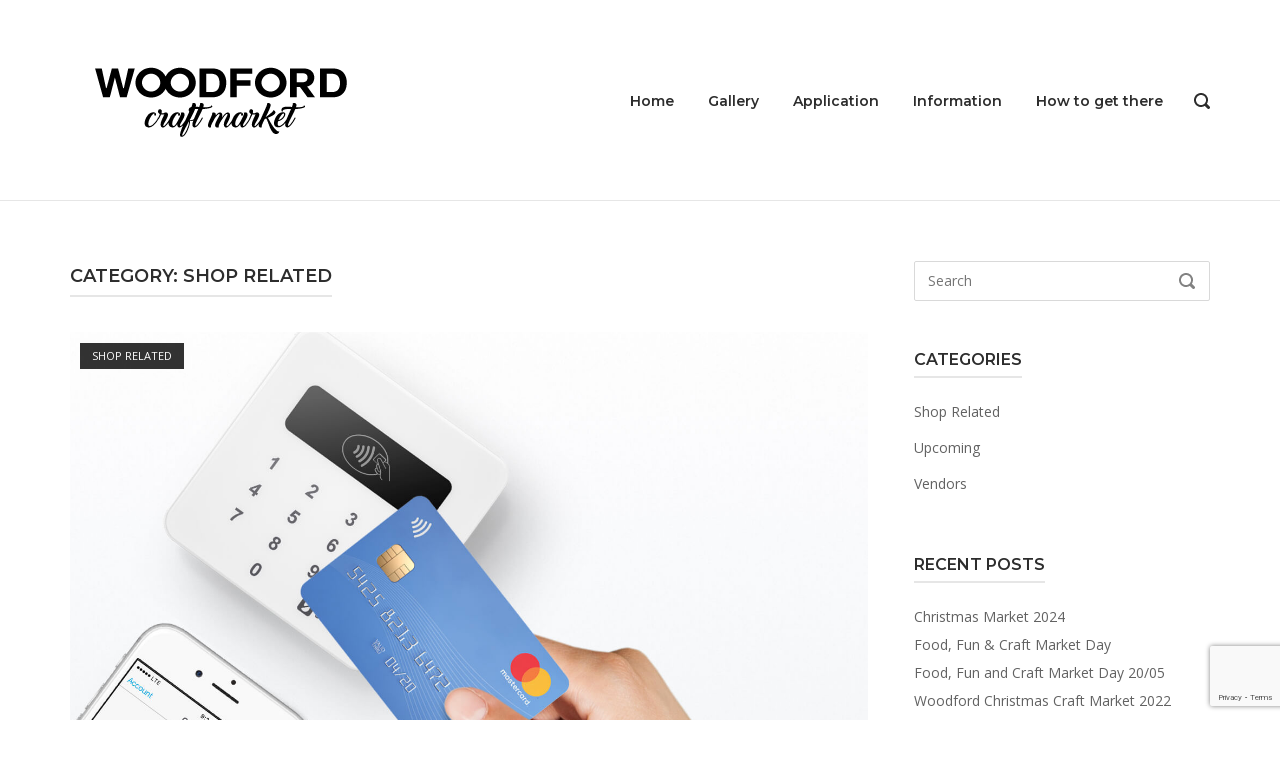

--- FILE ---
content_type: text/html; charset=utf-8
request_url: https://www.google.com/recaptcha/api2/anchor?ar=1&k=6Le5jdoaAAAAAHsMXf33AA36UM0pXlsO_WxDL02S&co=aHR0cDovL3dvb2Rmb3JkY3JhZnRtYXJrZXQuY28udWs6ODA.&hl=en&v=PoyoqOPhxBO7pBk68S4YbpHZ&size=invisible&anchor-ms=20000&execute-ms=30000&cb=nkgaqsr3pun1
body_size: 48700
content:
<!DOCTYPE HTML><html dir="ltr" lang="en"><head><meta http-equiv="Content-Type" content="text/html; charset=UTF-8">
<meta http-equiv="X-UA-Compatible" content="IE=edge">
<title>reCAPTCHA</title>
<style type="text/css">
/* cyrillic-ext */
@font-face {
  font-family: 'Roboto';
  font-style: normal;
  font-weight: 400;
  font-stretch: 100%;
  src: url(//fonts.gstatic.com/s/roboto/v48/KFO7CnqEu92Fr1ME7kSn66aGLdTylUAMa3GUBHMdazTgWw.woff2) format('woff2');
  unicode-range: U+0460-052F, U+1C80-1C8A, U+20B4, U+2DE0-2DFF, U+A640-A69F, U+FE2E-FE2F;
}
/* cyrillic */
@font-face {
  font-family: 'Roboto';
  font-style: normal;
  font-weight: 400;
  font-stretch: 100%;
  src: url(//fonts.gstatic.com/s/roboto/v48/KFO7CnqEu92Fr1ME7kSn66aGLdTylUAMa3iUBHMdazTgWw.woff2) format('woff2');
  unicode-range: U+0301, U+0400-045F, U+0490-0491, U+04B0-04B1, U+2116;
}
/* greek-ext */
@font-face {
  font-family: 'Roboto';
  font-style: normal;
  font-weight: 400;
  font-stretch: 100%;
  src: url(//fonts.gstatic.com/s/roboto/v48/KFO7CnqEu92Fr1ME7kSn66aGLdTylUAMa3CUBHMdazTgWw.woff2) format('woff2');
  unicode-range: U+1F00-1FFF;
}
/* greek */
@font-face {
  font-family: 'Roboto';
  font-style: normal;
  font-weight: 400;
  font-stretch: 100%;
  src: url(//fonts.gstatic.com/s/roboto/v48/KFO7CnqEu92Fr1ME7kSn66aGLdTylUAMa3-UBHMdazTgWw.woff2) format('woff2');
  unicode-range: U+0370-0377, U+037A-037F, U+0384-038A, U+038C, U+038E-03A1, U+03A3-03FF;
}
/* math */
@font-face {
  font-family: 'Roboto';
  font-style: normal;
  font-weight: 400;
  font-stretch: 100%;
  src: url(//fonts.gstatic.com/s/roboto/v48/KFO7CnqEu92Fr1ME7kSn66aGLdTylUAMawCUBHMdazTgWw.woff2) format('woff2');
  unicode-range: U+0302-0303, U+0305, U+0307-0308, U+0310, U+0312, U+0315, U+031A, U+0326-0327, U+032C, U+032F-0330, U+0332-0333, U+0338, U+033A, U+0346, U+034D, U+0391-03A1, U+03A3-03A9, U+03B1-03C9, U+03D1, U+03D5-03D6, U+03F0-03F1, U+03F4-03F5, U+2016-2017, U+2034-2038, U+203C, U+2040, U+2043, U+2047, U+2050, U+2057, U+205F, U+2070-2071, U+2074-208E, U+2090-209C, U+20D0-20DC, U+20E1, U+20E5-20EF, U+2100-2112, U+2114-2115, U+2117-2121, U+2123-214F, U+2190, U+2192, U+2194-21AE, U+21B0-21E5, U+21F1-21F2, U+21F4-2211, U+2213-2214, U+2216-22FF, U+2308-230B, U+2310, U+2319, U+231C-2321, U+2336-237A, U+237C, U+2395, U+239B-23B7, U+23D0, U+23DC-23E1, U+2474-2475, U+25AF, U+25B3, U+25B7, U+25BD, U+25C1, U+25CA, U+25CC, U+25FB, U+266D-266F, U+27C0-27FF, U+2900-2AFF, U+2B0E-2B11, U+2B30-2B4C, U+2BFE, U+3030, U+FF5B, U+FF5D, U+1D400-1D7FF, U+1EE00-1EEFF;
}
/* symbols */
@font-face {
  font-family: 'Roboto';
  font-style: normal;
  font-weight: 400;
  font-stretch: 100%;
  src: url(//fonts.gstatic.com/s/roboto/v48/KFO7CnqEu92Fr1ME7kSn66aGLdTylUAMaxKUBHMdazTgWw.woff2) format('woff2');
  unicode-range: U+0001-000C, U+000E-001F, U+007F-009F, U+20DD-20E0, U+20E2-20E4, U+2150-218F, U+2190, U+2192, U+2194-2199, U+21AF, U+21E6-21F0, U+21F3, U+2218-2219, U+2299, U+22C4-22C6, U+2300-243F, U+2440-244A, U+2460-24FF, U+25A0-27BF, U+2800-28FF, U+2921-2922, U+2981, U+29BF, U+29EB, U+2B00-2BFF, U+4DC0-4DFF, U+FFF9-FFFB, U+10140-1018E, U+10190-1019C, U+101A0, U+101D0-101FD, U+102E0-102FB, U+10E60-10E7E, U+1D2C0-1D2D3, U+1D2E0-1D37F, U+1F000-1F0FF, U+1F100-1F1AD, U+1F1E6-1F1FF, U+1F30D-1F30F, U+1F315, U+1F31C, U+1F31E, U+1F320-1F32C, U+1F336, U+1F378, U+1F37D, U+1F382, U+1F393-1F39F, U+1F3A7-1F3A8, U+1F3AC-1F3AF, U+1F3C2, U+1F3C4-1F3C6, U+1F3CA-1F3CE, U+1F3D4-1F3E0, U+1F3ED, U+1F3F1-1F3F3, U+1F3F5-1F3F7, U+1F408, U+1F415, U+1F41F, U+1F426, U+1F43F, U+1F441-1F442, U+1F444, U+1F446-1F449, U+1F44C-1F44E, U+1F453, U+1F46A, U+1F47D, U+1F4A3, U+1F4B0, U+1F4B3, U+1F4B9, U+1F4BB, U+1F4BF, U+1F4C8-1F4CB, U+1F4D6, U+1F4DA, U+1F4DF, U+1F4E3-1F4E6, U+1F4EA-1F4ED, U+1F4F7, U+1F4F9-1F4FB, U+1F4FD-1F4FE, U+1F503, U+1F507-1F50B, U+1F50D, U+1F512-1F513, U+1F53E-1F54A, U+1F54F-1F5FA, U+1F610, U+1F650-1F67F, U+1F687, U+1F68D, U+1F691, U+1F694, U+1F698, U+1F6AD, U+1F6B2, U+1F6B9-1F6BA, U+1F6BC, U+1F6C6-1F6CF, U+1F6D3-1F6D7, U+1F6E0-1F6EA, U+1F6F0-1F6F3, U+1F6F7-1F6FC, U+1F700-1F7FF, U+1F800-1F80B, U+1F810-1F847, U+1F850-1F859, U+1F860-1F887, U+1F890-1F8AD, U+1F8B0-1F8BB, U+1F8C0-1F8C1, U+1F900-1F90B, U+1F93B, U+1F946, U+1F984, U+1F996, U+1F9E9, U+1FA00-1FA6F, U+1FA70-1FA7C, U+1FA80-1FA89, U+1FA8F-1FAC6, U+1FACE-1FADC, U+1FADF-1FAE9, U+1FAF0-1FAF8, U+1FB00-1FBFF;
}
/* vietnamese */
@font-face {
  font-family: 'Roboto';
  font-style: normal;
  font-weight: 400;
  font-stretch: 100%;
  src: url(//fonts.gstatic.com/s/roboto/v48/KFO7CnqEu92Fr1ME7kSn66aGLdTylUAMa3OUBHMdazTgWw.woff2) format('woff2');
  unicode-range: U+0102-0103, U+0110-0111, U+0128-0129, U+0168-0169, U+01A0-01A1, U+01AF-01B0, U+0300-0301, U+0303-0304, U+0308-0309, U+0323, U+0329, U+1EA0-1EF9, U+20AB;
}
/* latin-ext */
@font-face {
  font-family: 'Roboto';
  font-style: normal;
  font-weight: 400;
  font-stretch: 100%;
  src: url(//fonts.gstatic.com/s/roboto/v48/KFO7CnqEu92Fr1ME7kSn66aGLdTylUAMa3KUBHMdazTgWw.woff2) format('woff2');
  unicode-range: U+0100-02BA, U+02BD-02C5, U+02C7-02CC, U+02CE-02D7, U+02DD-02FF, U+0304, U+0308, U+0329, U+1D00-1DBF, U+1E00-1E9F, U+1EF2-1EFF, U+2020, U+20A0-20AB, U+20AD-20C0, U+2113, U+2C60-2C7F, U+A720-A7FF;
}
/* latin */
@font-face {
  font-family: 'Roboto';
  font-style: normal;
  font-weight: 400;
  font-stretch: 100%;
  src: url(//fonts.gstatic.com/s/roboto/v48/KFO7CnqEu92Fr1ME7kSn66aGLdTylUAMa3yUBHMdazQ.woff2) format('woff2');
  unicode-range: U+0000-00FF, U+0131, U+0152-0153, U+02BB-02BC, U+02C6, U+02DA, U+02DC, U+0304, U+0308, U+0329, U+2000-206F, U+20AC, U+2122, U+2191, U+2193, U+2212, U+2215, U+FEFF, U+FFFD;
}
/* cyrillic-ext */
@font-face {
  font-family: 'Roboto';
  font-style: normal;
  font-weight: 500;
  font-stretch: 100%;
  src: url(//fonts.gstatic.com/s/roboto/v48/KFO7CnqEu92Fr1ME7kSn66aGLdTylUAMa3GUBHMdazTgWw.woff2) format('woff2');
  unicode-range: U+0460-052F, U+1C80-1C8A, U+20B4, U+2DE0-2DFF, U+A640-A69F, U+FE2E-FE2F;
}
/* cyrillic */
@font-face {
  font-family: 'Roboto';
  font-style: normal;
  font-weight: 500;
  font-stretch: 100%;
  src: url(//fonts.gstatic.com/s/roboto/v48/KFO7CnqEu92Fr1ME7kSn66aGLdTylUAMa3iUBHMdazTgWw.woff2) format('woff2');
  unicode-range: U+0301, U+0400-045F, U+0490-0491, U+04B0-04B1, U+2116;
}
/* greek-ext */
@font-face {
  font-family: 'Roboto';
  font-style: normal;
  font-weight: 500;
  font-stretch: 100%;
  src: url(//fonts.gstatic.com/s/roboto/v48/KFO7CnqEu92Fr1ME7kSn66aGLdTylUAMa3CUBHMdazTgWw.woff2) format('woff2');
  unicode-range: U+1F00-1FFF;
}
/* greek */
@font-face {
  font-family: 'Roboto';
  font-style: normal;
  font-weight: 500;
  font-stretch: 100%;
  src: url(//fonts.gstatic.com/s/roboto/v48/KFO7CnqEu92Fr1ME7kSn66aGLdTylUAMa3-UBHMdazTgWw.woff2) format('woff2');
  unicode-range: U+0370-0377, U+037A-037F, U+0384-038A, U+038C, U+038E-03A1, U+03A3-03FF;
}
/* math */
@font-face {
  font-family: 'Roboto';
  font-style: normal;
  font-weight: 500;
  font-stretch: 100%;
  src: url(//fonts.gstatic.com/s/roboto/v48/KFO7CnqEu92Fr1ME7kSn66aGLdTylUAMawCUBHMdazTgWw.woff2) format('woff2');
  unicode-range: U+0302-0303, U+0305, U+0307-0308, U+0310, U+0312, U+0315, U+031A, U+0326-0327, U+032C, U+032F-0330, U+0332-0333, U+0338, U+033A, U+0346, U+034D, U+0391-03A1, U+03A3-03A9, U+03B1-03C9, U+03D1, U+03D5-03D6, U+03F0-03F1, U+03F4-03F5, U+2016-2017, U+2034-2038, U+203C, U+2040, U+2043, U+2047, U+2050, U+2057, U+205F, U+2070-2071, U+2074-208E, U+2090-209C, U+20D0-20DC, U+20E1, U+20E5-20EF, U+2100-2112, U+2114-2115, U+2117-2121, U+2123-214F, U+2190, U+2192, U+2194-21AE, U+21B0-21E5, U+21F1-21F2, U+21F4-2211, U+2213-2214, U+2216-22FF, U+2308-230B, U+2310, U+2319, U+231C-2321, U+2336-237A, U+237C, U+2395, U+239B-23B7, U+23D0, U+23DC-23E1, U+2474-2475, U+25AF, U+25B3, U+25B7, U+25BD, U+25C1, U+25CA, U+25CC, U+25FB, U+266D-266F, U+27C0-27FF, U+2900-2AFF, U+2B0E-2B11, U+2B30-2B4C, U+2BFE, U+3030, U+FF5B, U+FF5D, U+1D400-1D7FF, U+1EE00-1EEFF;
}
/* symbols */
@font-face {
  font-family: 'Roboto';
  font-style: normal;
  font-weight: 500;
  font-stretch: 100%;
  src: url(//fonts.gstatic.com/s/roboto/v48/KFO7CnqEu92Fr1ME7kSn66aGLdTylUAMaxKUBHMdazTgWw.woff2) format('woff2');
  unicode-range: U+0001-000C, U+000E-001F, U+007F-009F, U+20DD-20E0, U+20E2-20E4, U+2150-218F, U+2190, U+2192, U+2194-2199, U+21AF, U+21E6-21F0, U+21F3, U+2218-2219, U+2299, U+22C4-22C6, U+2300-243F, U+2440-244A, U+2460-24FF, U+25A0-27BF, U+2800-28FF, U+2921-2922, U+2981, U+29BF, U+29EB, U+2B00-2BFF, U+4DC0-4DFF, U+FFF9-FFFB, U+10140-1018E, U+10190-1019C, U+101A0, U+101D0-101FD, U+102E0-102FB, U+10E60-10E7E, U+1D2C0-1D2D3, U+1D2E0-1D37F, U+1F000-1F0FF, U+1F100-1F1AD, U+1F1E6-1F1FF, U+1F30D-1F30F, U+1F315, U+1F31C, U+1F31E, U+1F320-1F32C, U+1F336, U+1F378, U+1F37D, U+1F382, U+1F393-1F39F, U+1F3A7-1F3A8, U+1F3AC-1F3AF, U+1F3C2, U+1F3C4-1F3C6, U+1F3CA-1F3CE, U+1F3D4-1F3E0, U+1F3ED, U+1F3F1-1F3F3, U+1F3F5-1F3F7, U+1F408, U+1F415, U+1F41F, U+1F426, U+1F43F, U+1F441-1F442, U+1F444, U+1F446-1F449, U+1F44C-1F44E, U+1F453, U+1F46A, U+1F47D, U+1F4A3, U+1F4B0, U+1F4B3, U+1F4B9, U+1F4BB, U+1F4BF, U+1F4C8-1F4CB, U+1F4D6, U+1F4DA, U+1F4DF, U+1F4E3-1F4E6, U+1F4EA-1F4ED, U+1F4F7, U+1F4F9-1F4FB, U+1F4FD-1F4FE, U+1F503, U+1F507-1F50B, U+1F50D, U+1F512-1F513, U+1F53E-1F54A, U+1F54F-1F5FA, U+1F610, U+1F650-1F67F, U+1F687, U+1F68D, U+1F691, U+1F694, U+1F698, U+1F6AD, U+1F6B2, U+1F6B9-1F6BA, U+1F6BC, U+1F6C6-1F6CF, U+1F6D3-1F6D7, U+1F6E0-1F6EA, U+1F6F0-1F6F3, U+1F6F7-1F6FC, U+1F700-1F7FF, U+1F800-1F80B, U+1F810-1F847, U+1F850-1F859, U+1F860-1F887, U+1F890-1F8AD, U+1F8B0-1F8BB, U+1F8C0-1F8C1, U+1F900-1F90B, U+1F93B, U+1F946, U+1F984, U+1F996, U+1F9E9, U+1FA00-1FA6F, U+1FA70-1FA7C, U+1FA80-1FA89, U+1FA8F-1FAC6, U+1FACE-1FADC, U+1FADF-1FAE9, U+1FAF0-1FAF8, U+1FB00-1FBFF;
}
/* vietnamese */
@font-face {
  font-family: 'Roboto';
  font-style: normal;
  font-weight: 500;
  font-stretch: 100%;
  src: url(//fonts.gstatic.com/s/roboto/v48/KFO7CnqEu92Fr1ME7kSn66aGLdTylUAMa3OUBHMdazTgWw.woff2) format('woff2');
  unicode-range: U+0102-0103, U+0110-0111, U+0128-0129, U+0168-0169, U+01A0-01A1, U+01AF-01B0, U+0300-0301, U+0303-0304, U+0308-0309, U+0323, U+0329, U+1EA0-1EF9, U+20AB;
}
/* latin-ext */
@font-face {
  font-family: 'Roboto';
  font-style: normal;
  font-weight: 500;
  font-stretch: 100%;
  src: url(//fonts.gstatic.com/s/roboto/v48/KFO7CnqEu92Fr1ME7kSn66aGLdTylUAMa3KUBHMdazTgWw.woff2) format('woff2');
  unicode-range: U+0100-02BA, U+02BD-02C5, U+02C7-02CC, U+02CE-02D7, U+02DD-02FF, U+0304, U+0308, U+0329, U+1D00-1DBF, U+1E00-1E9F, U+1EF2-1EFF, U+2020, U+20A0-20AB, U+20AD-20C0, U+2113, U+2C60-2C7F, U+A720-A7FF;
}
/* latin */
@font-face {
  font-family: 'Roboto';
  font-style: normal;
  font-weight: 500;
  font-stretch: 100%;
  src: url(//fonts.gstatic.com/s/roboto/v48/KFO7CnqEu92Fr1ME7kSn66aGLdTylUAMa3yUBHMdazQ.woff2) format('woff2');
  unicode-range: U+0000-00FF, U+0131, U+0152-0153, U+02BB-02BC, U+02C6, U+02DA, U+02DC, U+0304, U+0308, U+0329, U+2000-206F, U+20AC, U+2122, U+2191, U+2193, U+2212, U+2215, U+FEFF, U+FFFD;
}
/* cyrillic-ext */
@font-face {
  font-family: 'Roboto';
  font-style: normal;
  font-weight: 900;
  font-stretch: 100%;
  src: url(//fonts.gstatic.com/s/roboto/v48/KFO7CnqEu92Fr1ME7kSn66aGLdTylUAMa3GUBHMdazTgWw.woff2) format('woff2');
  unicode-range: U+0460-052F, U+1C80-1C8A, U+20B4, U+2DE0-2DFF, U+A640-A69F, U+FE2E-FE2F;
}
/* cyrillic */
@font-face {
  font-family: 'Roboto';
  font-style: normal;
  font-weight: 900;
  font-stretch: 100%;
  src: url(//fonts.gstatic.com/s/roboto/v48/KFO7CnqEu92Fr1ME7kSn66aGLdTylUAMa3iUBHMdazTgWw.woff2) format('woff2');
  unicode-range: U+0301, U+0400-045F, U+0490-0491, U+04B0-04B1, U+2116;
}
/* greek-ext */
@font-face {
  font-family: 'Roboto';
  font-style: normal;
  font-weight: 900;
  font-stretch: 100%;
  src: url(//fonts.gstatic.com/s/roboto/v48/KFO7CnqEu92Fr1ME7kSn66aGLdTylUAMa3CUBHMdazTgWw.woff2) format('woff2');
  unicode-range: U+1F00-1FFF;
}
/* greek */
@font-face {
  font-family: 'Roboto';
  font-style: normal;
  font-weight: 900;
  font-stretch: 100%;
  src: url(//fonts.gstatic.com/s/roboto/v48/KFO7CnqEu92Fr1ME7kSn66aGLdTylUAMa3-UBHMdazTgWw.woff2) format('woff2');
  unicode-range: U+0370-0377, U+037A-037F, U+0384-038A, U+038C, U+038E-03A1, U+03A3-03FF;
}
/* math */
@font-face {
  font-family: 'Roboto';
  font-style: normal;
  font-weight: 900;
  font-stretch: 100%;
  src: url(//fonts.gstatic.com/s/roboto/v48/KFO7CnqEu92Fr1ME7kSn66aGLdTylUAMawCUBHMdazTgWw.woff2) format('woff2');
  unicode-range: U+0302-0303, U+0305, U+0307-0308, U+0310, U+0312, U+0315, U+031A, U+0326-0327, U+032C, U+032F-0330, U+0332-0333, U+0338, U+033A, U+0346, U+034D, U+0391-03A1, U+03A3-03A9, U+03B1-03C9, U+03D1, U+03D5-03D6, U+03F0-03F1, U+03F4-03F5, U+2016-2017, U+2034-2038, U+203C, U+2040, U+2043, U+2047, U+2050, U+2057, U+205F, U+2070-2071, U+2074-208E, U+2090-209C, U+20D0-20DC, U+20E1, U+20E5-20EF, U+2100-2112, U+2114-2115, U+2117-2121, U+2123-214F, U+2190, U+2192, U+2194-21AE, U+21B0-21E5, U+21F1-21F2, U+21F4-2211, U+2213-2214, U+2216-22FF, U+2308-230B, U+2310, U+2319, U+231C-2321, U+2336-237A, U+237C, U+2395, U+239B-23B7, U+23D0, U+23DC-23E1, U+2474-2475, U+25AF, U+25B3, U+25B7, U+25BD, U+25C1, U+25CA, U+25CC, U+25FB, U+266D-266F, U+27C0-27FF, U+2900-2AFF, U+2B0E-2B11, U+2B30-2B4C, U+2BFE, U+3030, U+FF5B, U+FF5D, U+1D400-1D7FF, U+1EE00-1EEFF;
}
/* symbols */
@font-face {
  font-family: 'Roboto';
  font-style: normal;
  font-weight: 900;
  font-stretch: 100%;
  src: url(//fonts.gstatic.com/s/roboto/v48/KFO7CnqEu92Fr1ME7kSn66aGLdTylUAMaxKUBHMdazTgWw.woff2) format('woff2');
  unicode-range: U+0001-000C, U+000E-001F, U+007F-009F, U+20DD-20E0, U+20E2-20E4, U+2150-218F, U+2190, U+2192, U+2194-2199, U+21AF, U+21E6-21F0, U+21F3, U+2218-2219, U+2299, U+22C4-22C6, U+2300-243F, U+2440-244A, U+2460-24FF, U+25A0-27BF, U+2800-28FF, U+2921-2922, U+2981, U+29BF, U+29EB, U+2B00-2BFF, U+4DC0-4DFF, U+FFF9-FFFB, U+10140-1018E, U+10190-1019C, U+101A0, U+101D0-101FD, U+102E0-102FB, U+10E60-10E7E, U+1D2C0-1D2D3, U+1D2E0-1D37F, U+1F000-1F0FF, U+1F100-1F1AD, U+1F1E6-1F1FF, U+1F30D-1F30F, U+1F315, U+1F31C, U+1F31E, U+1F320-1F32C, U+1F336, U+1F378, U+1F37D, U+1F382, U+1F393-1F39F, U+1F3A7-1F3A8, U+1F3AC-1F3AF, U+1F3C2, U+1F3C4-1F3C6, U+1F3CA-1F3CE, U+1F3D4-1F3E0, U+1F3ED, U+1F3F1-1F3F3, U+1F3F5-1F3F7, U+1F408, U+1F415, U+1F41F, U+1F426, U+1F43F, U+1F441-1F442, U+1F444, U+1F446-1F449, U+1F44C-1F44E, U+1F453, U+1F46A, U+1F47D, U+1F4A3, U+1F4B0, U+1F4B3, U+1F4B9, U+1F4BB, U+1F4BF, U+1F4C8-1F4CB, U+1F4D6, U+1F4DA, U+1F4DF, U+1F4E3-1F4E6, U+1F4EA-1F4ED, U+1F4F7, U+1F4F9-1F4FB, U+1F4FD-1F4FE, U+1F503, U+1F507-1F50B, U+1F50D, U+1F512-1F513, U+1F53E-1F54A, U+1F54F-1F5FA, U+1F610, U+1F650-1F67F, U+1F687, U+1F68D, U+1F691, U+1F694, U+1F698, U+1F6AD, U+1F6B2, U+1F6B9-1F6BA, U+1F6BC, U+1F6C6-1F6CF, U+1F6D3-1F6D7, U+1F6E0-1F6EA, U+1F6F0-1F6F3, U+1F6F7-1F6FC, U+1F700-1F7FF, U+1F800-1F80B, U+1F810-1F847, U+1F850-1F859, U+1F860-1F887, U+1F890-1F8AD, U+1F8B0-1F8BB, U+1F8C0-1F8C1, U+1F900-1F90B, U+1F93B, U+1F946, U+1F984, U+1F996, U+1F9E9, U+1FA00-1FA6F, U+1FA70-1FA7C, U+1FA80-1FA89, U+1FA8F-1FAC6, U+1FACE-1FADC, U+1FADF-1FAE9, U+1FAF0-1FAF8, U+1FB00-1FBFF;
}
/* vietnamese */
@font-face {
  font-family: 'Roboto';
  font-style: normal;
  font-weight: 900;
  font-stretch: 100%;
  src: url(//fonts.gstatic.com/s/roboto/v48/KFO7CnqEu92Fr1ME7kSn66aGLdTylUAMa3OUBHMdazTgWw.woff2) format('woff2');
  unicode-range: U+0102-0103, U+0110-0111, U+0128-0129, U+0168-0169, U+01A0-01A1, U+01AF-01B0, U+0300-0301, U+0303-0304, U+0308-0309, U+0323, U+0329, U+1EA0-1EF9, U+20AB;
}
/* latin-ext */
@font-face {
  font-family: 'Roboto';
  font-style: normal;
  font-weight: 900;
  font-stretch: 100%;
  src: url(//fonts.gstatic.com/s/roboto/v48/KFO7CnqEu92Fr1ME7kSn66aGLdTylUAMa3KUBHMdazTgWw.woff2) format('woff2');
  unicode-range: U+0100-02BA, U+02BD-02C5, U+02C7-02CC, U+02CE-02D7, U+02DD-02FF, U+0304, U+0308, U+0329, U+1D00-1DBF, U+1E00-1E9F, U+1EF2-1EFF, U+2020, U+20A0-20AB, U+20AD-20C0, U+2113, U+2C60-2C7F, U+A720-A7FF;
}
/* latin */
@font-face {
  font-family: 'Roboto';
  font-style: normal;
  font-weight: 900;
  font-stretch: 100%;
  src: url(//fonts.gstatic.com/s/roboto/v48/KFO7CnqEu92Fr1ME7kSn66aGLdTylUAMa3yUBHMdazQ.woff2) format('woff2');
  unicode-range: U+0000-00FF, U+0131, U+0152-0153, U+02BB-02BC, U+02C6, U+02DA, U+02DC, U+0304, U+0308, U+0329, U+2000-206F, U+20AC, U+2122, U+2191, U+2193, U+2212, U+2215, U+FEFF, U+FFFD;
}

</style>
<link rel="stylesheet" type="text/css" href="https://www.gstatic.com/recaptcha/releases/PoyoqOPhxBO7pBk68S4YbpHZ/styles__ltr.css">
<script nonce="C7fT9bbNgTbxWK5bk9MBLA" type="text/javascript">window['__recaptcha_api'] = 'https://www.google.com/recaptcha/api2/';</script>
<script type="text/javascript" src="https://www.gstatic.com/recaptcha/releases/PoyoqOPhxBO7pBk68S4YbpHZ/recaptcha__en.js" nonce="C7fT9bbNgTbxWK5bk9MBLA">
      
    </script></head>
<body><div id="rc-anchor-alert" class="rc-anchor-alert"></div>
<input type="hidden" id="recaptcha-token" value="[base64]">
<script type="text/javascript" nonce="C7fT9bbNgTbxWK5bk9MBLA">
      recaptcha.anchor.Main.init("[\x22ainput\x22,[\x22bgdata\x22,\x22\x22,\[base64]/[base64]/MjU1Ong/[base64]/[base64]/[base64]/[base64]/[base64]/[base64]/[base64]/[base64]/[base64]/[base64]/[base64]/[base64]/[base64]/[base64]/[base64]\\u003d\x22,\[base64]\x22,\x22w7nCkVTClEbDlsOSw7cSRcK3VMKaNG3CkS8Rw5HCm8Oawq5jw6vDq8K6woDDvnA6NcOAwofCv8Kow51QS8O4U1XCiMO+IwXDv8KWf8KHY0dwUW1Aw54NY3pUasOJfsK/w4PClMKVw5Y4dcKLQcKZOSJfFsKcw4zDuXzDkUHCvnvCvmpgJMKaZsOew7tJw40pwotRICnClcKaaQfDpcK6asKuw7llw7htIcK0w4HCvsOrwozDigHDqsKmw5LCscKMSH/[base64]/DqnR6NEMxcsK1w4BeQDcsIsKRfwzDg8KlM2/Cs8KLO8OROFDDpsK2w6V2EcKJw7RmwrzDlGxpw6zCg2bDhmTCt8KYw5fCtSh4BMO+w6oUeyfCicKuB1s7w5MeP8OrUTNRTMOkwo1USsK3w4/[base64]/DuDfDnQnCrsOlwoVPw6Acw7fCvmjCqcK2QsKDw5E1TG1Aw5w/wqBeaH5LbcKxw75CwqzDhwUnwpDCnGDChVzCnH97woXCncKAw6nCpis8wpRsw7lVCsONwq/[base64]/CksKwwqljw4MewrlAw4zDhWnCiWDDp2TDrcKZw6zDszB1wpJTd8KzK8KSBcO6wpHCicK5ecKcwr9rO0x6OcKzPsOMw6wLwoZrY8K1woQ/bCVQw4BrVsKNwo0uw5XDm0F/bBXDq8OxwqHCgMOWGz7Cu8Oowos7wpo1w7pQHsO9NEJ0H8OtVMKGBMOcBzrCn2kUw6XDpHBUw6Z8wrApw5DCmRsKG8ODwpTDtkY0w6fCimnCksK8Ly3Du8OrbG1xUXIjIMOSwpzDhXPCm8OYw6XDpiDDicOJcgHDsiJpwpNHw55lwr7CoMKQw5coRMKgSTvCtx3CgU/CuzDDiXkFwp/DqcK0EQQrw4c7T8OIwogPU8OSHndobsOzcMOtcMOGwqjCtHzChn0YMsOeJT3CtcKGwrfDj0htwolyEsOmFsOpw4TDrB1fw6TDpF52w4zCo8KWw7XDuMO0wpLCq2rDphAIw4/CmQfCl8KfOERAw5vDjMKxZE7CgcKxw60uWG/DiELCksKHwrDCm0wpwobCtRzDvsO8wowgwpsxw6/DvDgsNsO8w77DumcgBMKcTsKgLzjDvMKAYx7Cq8K5w44bwokUDQbDlMO9wpY8RsO+wpYXU8O7fcOGCsOECAR+w5cwwrFKw4HDuTzCqk/Dp8OAworCvMKJAsK/w5nCjj/Dr8OqdMO1dU0VOywACsKHwrPCqCNcw4nCmWHCmD/CtDNZwoHDg8K3w4VXGlsNw5XCnnTDssKWHmlqw7NpUcKaw7Rtwo0iw6vDnFPCkxFcw6Jgwokbw6bCnMOTwonDlsOdw7M7L8ORw7fCi2TCmcO/eVPDpnTCi8OeQgvCi8K3OWDCuMKow448MCJFwp/DljJoYMOtZsKBwozDpBjDisKad8Osw4zDlRFEWlTChTrCu8K1wqtWwrfCusOLwrzDrRnDl8KCw5nDqyUqwqLCmgjDqsKSHydOB1zDu8OOeyrDrMK7w6Q2w4XDiRkow6p/[base64]/DlsO+w5HDtS/Cn0TDnW7DqEAJcnsiSS/CvcKBa2obw4fCi8KOwoNRIMOCwodRZQrCrGs9w7/CpsOjw4bCvlk5aznCnlNQwpM1GcOpwrPCpynDmMO6w78lwpE2w5lFw7kswpHDusOEw5XCrsOmLcKIw7Rjw6LCkBsqVMOWAcKJw5HDisKtwqvDjcKjXsK1w4jCgzhKwpBBwpt/aTnDi3DDohhsYjsgw4V/EsOdC8KAw5xkNcKjCMO7aiATw5jCksKpw7LDpnbDiCzDv0tZw4NwwpZlwrHCpxJWwqXDgA8ND8Kzwq1Kwr7Cj8Klw64ZwqAbOcKNcETDoG5/AsKoBxUfwqjCrcOLYsOUHFwhw5tJTsKqBsKgw7V1w7TCoMOwQws1w40AwovCiSLCoMKrWMOJFR3DrcOTwrl8w440w5TDvE/Dq2Fyw5I5KTvDkCEGEcOgwrbCu3Qiw7bDlMO/W0Agw4HCr8O8w4nDmMOYXBB0wpYQwprCjRo9Cj/Dmx/CgsOmwoPCnjhpD8KtB8OwwobDrTHCllvCoMOoDm0Yw69MDmrCgcOtZMOgwrXDg0fCv8K6w4YyXRtOw5/CjcK8wpUBw5nDs0PDoyrDvmETwrXDnMK+w6HCl8Kaw4zCiwY0w4MJZcKgEmLClALDhGdYwrAAelMkJsKKwpRHHl0/YV7CpF7CscOiIcKnYE7CoCM/w7N1w7DCkWFLw4YKZxXClMOGwoh1w7jDvMOdYkE9wofDksKZw7x8HsOjw6pyw7XDisO5wpIuw7tuw7zCj8KJeAbDjALCl8OjXUQUwr0TKE7CtsK1cMK+w5Fcwohbw4/DtcOAw7dgwqXDuMOaw4vCixBzEhLCq8KswpnDkk9Iw5Z/wpXCrXlDw6jCj2rDiMOkwrNXw5vCqcO2wrkkI8OPCcOWw5PDrsKNwphDbVIMw5Nww7vCoALCsB5RHiMaLS/CgcKRUMOmwpdZAsOXCsKFTChTfMO6NRBbwpx5woQdYsK3cMOHwqbCp0vCpg0CP8KVwrDDixsRcMK9KsOcMHwcw5vDh8OHGGPDiMKBwooUQS/CgcKQw4JJdcKMfxHDnXxNwol8wrHDp8O0dsOBwqTChcK1wp/CsShDw5XCnsKwShPDhsOIwoVZKcKcDm8QPsOMBMO3w4fDhU8vOMOTMMO3w4bCugjCgcOPTMO0IQLCpcKuC8Kzw7c3VggZQ8KdFMOFw5bDpMKrwpVPUsKvU8KfwrcWw6bDpcODQ1fDlzYQwrBDMXVJw5jDngfClcOvcgFgwq0tSU/Dq8Kqw7/CnMO5wojDhMK6wq7DjnUUwp7CvC7CpMK0wq4XZyHDpcOHwpDCqcK8w6Fcw5bDp08xWEzDlUnCgV47Mn3Doj0xw5fCpBA5Q8OmAk8VecKZw5vDj8OBw6/DihA1acKEJ8KOHMOhw5suD8KfNsKGwqXDs2LCi8OKw45+wqPCriMzF3jChcO7wp9+FEl9w4NZw5F+VcKxw7TClGJWw5I/KRHDjsKdwq9Ew6fDssKxe8KNfS9KIC1EesO3wq/DlMK6bxI/w4QHw4rCs8Kww7t1wqvDriM5wpLCrDvCmRbDqsO9wrpXwqfCk8Opw6w1w5XDjMKaw4bDhcOUEMO+D1nCrmgjwpDDhsKtwrFSw6PDgcKhw6N6OQTCucKvw7YNw7EjwozClAVGw4E4wq/DiExdwphdLHHCu8KNw4koMm5JwofDlcOjUn5XL8OAw78Dw4lqXSd3S8KewoUpPhlgZXUkw6BQUcOsw4VJw5scw5DCusOCw6otJMKwYGvDscOCw5/DrMKSwp5rWsO1RMO3w5/DgToxK8OQw6jDgsKDwptdwp/Dmj4SbcKgZ1RVFMObwpwKHMO4BMO3BF/DpVJRIcOmaizCh8OHFT3Dt8Ktw7vDq8OXHMOewp/DoXzCtsOsw73DggXDhGLCgMO6JcOEwpsVcU10wo0RDxAnw5XCmsKyw4XDksKcwq7DjMKEwroOXcOZw4LClcOZw4k9awPDgWcoJHYXw6MKw6xpwq/Ck1bDm0M1TA7DjcOpaU3CgAfDncKzHD3Cu8KSw7fChcKdPQNSPWE2DsKQw5UWFATDm0wMw7HCm15Ww7BywoLDosOfCcOBw6PDncKIOXHCmsOHB8OOwrtgwq7CgcKKFVfDpGISwpjDmEscU8KRS15Nw6XClcO3wo/Dr8KNAyXCgBt4DsOJM8OpcsOUw5U/ICPDm8KPw6PDg8OJw4bDiMKXw7BcIsKqwofCgsOtZDTDpsKTIMOww4RDwrXChMKuwoF/CsORTcKRwr0Swr7Cn8KnZn7DgcK9w77Dq0QAwpEEd8K1wqVcW17DqMKvMl5qw6HCmWNAwrrDjlfCjjLDvh3CqXpvwqHDpcKKwpbCt8OewpY1QsOrO8KKZMK3LmXCtcKSAj1/[base64]/CjcKnwoYJOBHDscKsIcKVLHbCimXDssKUfFRCSB3ChMKywp0GwqBVFcKjWsKJwqbCtsKyQk1VwrJFbcORHsOsw6PDu0JgYcKbwqFBIhw5FMORw63CqEnDrsOZw6vDscKzw6nDvcK/AcKYWxkbeUXDnMKOw5MmF8OJw4nCi0PCm8KZw43CksOVwrHCq8K1wrnDtsKtwp8lwo9Pwp/CnsOcYUDDnsOFDihiwo4tLRZOw5/Dv3nDiXnDgcOMwpQ7XE7DrDU3w5TDrwHCocKMQcK7UMKTXi/CgcKNcXbDgFAsFsK0dMO4wrkdw6hEPA0pwotCw60oEMOwEcK4w5RaLsKqwpjClsKjJlRFw7hTw4XDlgFBw4nDr8KSGx7DkMK4w79jDcO/FsOkwq/[base64]/Dk8OXwojCi2lKZsOdw6zDtMK1OsOPGsOXBzomw553w7PCpsKDw6XCv8OdBsOwwrhlwqoJRcO8wrjCgFdZPsO/[base64]/Clk3ChiHDmQTDvmjCskXDojrDm8Oow7A5PEbCp2Q5LsOUwplCwrTDlsK/wrokw64kJMOkEcKwwr5bKsKYwqHCo8OswrY8w5l0w7xhwpNlIMKswr5wAmjCnVkXwpfDmTjCt8Kswq4oNQbCkWd7w7h8wpcnKMOEQ8OiwrcHw65Rw7F3wotMe0rDkyjCmDjDrVp/w6zDusOmUMKEw7bDncKXwp7Dr8K2wp7Dt8KYwrrDv8OaPVVTU2ZPwqTCnQhuK8KaYcOQccKEwrE5w7vDkGZYw7JRwqVlw41Mf1t2w54icys3HsKnNMOxP0Ytw4fDhMKsw7XDtDJJaMOCdmfCrMOGOcKvXU/CjsKIwoMOHMOiSsKyw54XaMOXYsK9w7YTw6dFwq/CjcO5wqHClzvDncO2w4s2CsOzP8OTZ8KbEFfDg8O1Ey5SKFMPw4hpwq3DqMO/wrQGwoTCvzcrw5DCo8OHw5XDucOmw6LDhMK1J8KHScKFDTxkcsOiNcKUUsKpw7svw7JATCcJbsKbw5gDaMOpw6HDjMOBw7sZOgjCicOIKsO9wqHCrWHDtA9VwpciwpszwqxkNsKBZsKGw4JnW1/DqCrCvHDDhMK5CH1WFCgBwqjCslpkDcOewoYFwpMxwqnDvHnDkcOZK8KcZ8KLJsOewot+wrAGekY9MkZew4UVw79Cw4w3dT3DiMKmbsK7w7NfwovCn8Kew6zCsUJVwqLCgcKNC8Krwo3Cg8KACnfCk2PDtcKhwqTDvsKLPsO3QCHCncKbwqzDpFrClcO/OzrCvsK1Uhozw5EUw7rDgn3Dt2/DicOvw782PHHDg3vDmMKlUcO+VMOaTMOdaR/DhmYywo9fb8OiHR16TFBEwojClMK1EWrCncO7w6vDjcOMZ3ITYB/DqsOCWcO7cAEbLGpTwoLCpxtrw7PDo8ObHw4Xw4DCr8K2wr1jw40Pw4bCh1tyw5ECDGlPw63DpsKBwrLCnGLDhzsecsK3CMO8wonDpMOLw5otW1khaic9QcOYRcKqHcOUF2DCh8OVV8KCFMODwoPDswbDhRgfZB4Ow7rDrcKUJhbCicO/KB/Cs8OgRh/DllXDhnnDuV3Ct8KKw6B9w7/Ci1V5aDvDg8OeIMKqwrFOUUrCisKjJDYTwpt6Cj8GH1gzw5fDocO9wolmw5rChMOpGMOfWcKDOSXDmsKwPcObNMOpw4hdSx7CtsODOMOcI8Oywo5eKRFWwr/DtVsDTMOOw6rDuMObwos1w4HCqDdsLWBUaMKIOMKYw6g/woJ/RMKQNlM2wqXCuWnDjl/CtcKlw4/[base64]/[base64]/wpoSw7nClMKdw7R8w5VywpLDqMOQw5DDgxnDmA7CncOOcDnCosKEC8OtworCp1XDjsKmwpZSaMO/[base64]/ClcOSw4t5C8KOGSZKBMKXw7s+wr7CmcOWQcKGfBpgwoDDtH/CrnwdAgLDv8OfwrtKw5hDwpHCgkHCt8OmPMKSwqEgBcKnAsKqwqDDpG4kZ8OwTUHClxzDqzM/TcOtw6jDgTsseMKVwpdONMKBSRbCvsOcYsKpV8K7EgzCu8OlN8O5GHEsX2jDusKwAsKdwo9RNnVAw6codMKBw7vDi8OGOMOewqhwT3/DvFfClXtUKMK4BcKJw4rDogfDo8KOH8OyLVXCnMO1D20uRg/DnAzDjsOvw6vDmnLDl1pRw4F1eQF9AkNgWsKWwrXDnDPCkDrCpMOQw6Nvw513wrsoXsKONMOGw6ZvAxgPQGjDvRA1fMOMwqp7wonCo8K2bsKIw5/Cu8Ocwo3CicKrL8KHwrZWc8OKwpnDtMO+wqDCqcOsw6U/VMKGTsOowpfDrsKJw5YcwpTDgsOpGTZ5BkBrw7txSVwIw7cfw5cVRHTCl8Kqw71uw5BYeT7CksOyZiLCoh4MwpXClMKFK3LDqw4xw7LCpsO8w4/Cj8KUwrdSw5tYGBNSDMO8w4/[base64]/DsMKbw5zDm1oaLiZdXsKcSFZWwos9fMODwr97Al5ew67DuDEOKT5Yw6/DiMOXRcOnw6NFwoB+w4MHw6HDuUpHfQdOJzVHH1bCvMOKQTxUf1TDiUbDrTbDtsO+FkRFGksua8KBwpjDr1lXGj8zw5DDoMO7PcO2w7gzbMO/NXQKZErCgMKbVz3DkDE6esOiw6rDgMKnPsKIWsOUASHCscKFw4LDl2LDu0JNF8KGw77CqcKMw5xPw7Zdw5PCvkvCiy9VKcOcw5vCmMKJL0lsdsKww5ZywqvDpXfCrsKnUVwJw5Q/w6tlTMKDfCcSfMO9CcOvw6XCgzBVwrR8woHCn2UFwqwOw6DDrcKRU8KVw5XDhDRlw4NnHBwEw4fDjMKXw6/[base64]/Dv8KGw6/DjsKiw7VmwrXCmsO6BsOhFcOFSjLCi8Orwr9gwpgKwowzExjDuRnClyZSZMOSSkbDlsOSAcKhbE7CncOrIMOvdErDgMOZJgvDsjDCqMOCPcKyORPCgMKZeTMTfml5ccOIJRVJw496YMKNw59tw6nChS8zwrTCkcKOw5/Ct8KnG8KaKjcyIxIsTSfDgMOPKkQSKsKQcAvDscKCwqHDilQPwrzCssOaGHIZwpgabsKwVcKtHSrCncK2w70WGGjDvMOVHcK5w5IxwrfDvxfDvz/DuAJNw50ZwqPDssOYwpMLalXDsMObw43Dlgp2w7jDg8KqGcOCw7bDqhzDkMOMwpDCo8OrwoTDosKDwq7CjU7Cj8Kswr5zOzdPwpPDpMOvw4bCh1IzBj3CuVt7QsKkJsOZw5bDjMKPwpRWwqYRNMOUbzbCiyXDt1jCtMKNJ8K1w7xiMcOhTcOgwqTDrsO/JcOVY8KOw5fCogAYC8K1KRDCmEXDv1bDsG4Jw5EkLVrDscKCwqXDv8KRe8KVCsKQOsKUWMKXMVN6w44sd0x+woLCgsKLDxHDssOgIsK6wpEkwpURQsOxwpjDjMKjA8OnJz/[base64]/DtgfCjUrCk19MMsOvwr4uBioqHMK4wpUwwqLCqsKKw7VgwrbDgAUjwqLCvjzCtsK1wrp0WkPChQPDgn/CsTjDjsOUwrxfwp/CoGYiJMKadwPDpEhrJx7DrnDDs8OZwrrCmsOTwp3CvznCtAFPesO6woPDlMOvTMOFwqBJwqrDu8OGwpp5wq1Jw4gWD8KiwrlDTMKEwooww6IwRsKQw7puwp3DjVZfwojDiMKOdTHCmSVkcT7CkcO2J8O1w6bCtcKXwocuXHfCocOSwpjCtcOmIsOnNmDClS5Awro8wo/CrMKZwrvDp8K4H8KGwr1Cwq4qw5XCu8O4IRlkaDEAw5V/woUBwo/CnsKDw4zDhzbDoXbDpsKcCBvCnsK3RcOJJsKnQMK5fxTDvcOYwpUGwpTCmk16OzrDn8Kmw4Q0dcK3cknCgTbDungUwrlBUQhjwpI2R8OqCX/ClivCrMOmw7tRwpUjw5zChyzDtMKiwpE+wq5ewoQJwr0oZjXCmsKtwqALBMKZb8OFwp9FcAtzKRoGXMKaw58IwpjDu1w+w6TDiAICIcK6CcKCLcKyRMKSwrFKB8O7wpk6wp3Drnl2w7ErTsK9w5EpfAlewoBgNU/DhHdewplxMsOxw4nCpMKeG1JiwpN7P2HCvRnDn8KHw5lawoBcwojDrnTCscKXwoPDosO7Zjsaw5XColjCncKuWybDrcOuOcOkwq/[base64]/Cm1bCkcKqWUPCmcOIbgvDqcOrShAzwrpjwosGwpjDlnvDksOiw40ca8OOG8OxDMKTTsORfsOBQcOkFsOvwrNawrxlwqpBwqUHXsK/UBrDrcODQnU+ZRcGOsOhW8KyEcKTwplmekzCgy/Ch1nDssK/w5AhSUvDqcKlwqLDocOvwo3CqcKOw5t3bsK1BzwwworCrcOATybCsH9PNsKjKzbCpcK0wqpcSsK8woFXwoPDnMORNj4Lw6rCh8K6JB0/w7vDiiTDthPDqcO7AsO3JSoTw4LDhT/DryTDmDVgw7BVB8OZwrvDqg5DwqhvwqACbcOOwrByNB/Dpj3DtcK4wrVkLMKfw6trw6pqwoVAw7lYwp0vw4HCj8K5VELCiVYmw6oqwpnDgFnCgw0hwqBMwqxUwqw3wq7DsXord8KIBsOowrjDtsOCw5NPwp/Dp8OTwrHDtlUpwpsUw7DDtBbCgHPDqnbCk3vDicOCw6vDmcKXY0RJw7ULwqbDmHTCoMKNwpLDt0J9DV/[base64]/DztVK8OxMsKZw7/[base64]/JsKUw6fCuMO5wqDDrsKDfMOYwpvDtk0idSvCmCXDnCRFGMOIw7rDkC7CuEIpPsOTwolZwq5mcC/CgW8XcMOGwqPCs8Ohw49dbsKeG8O4w4Rdwp09wo3DssKOwo8tUkLCs8KEw4QVwpMwHsONXsOuw7LDjA8rbcOjG8KOw7jDgcKbaB1yw4HDrSXDvjfCsRRkBmsGDwTDo8OSAiwjwpDCqk/Cr2TCrsKlw5vDqcO3agvCtVbCggcxEW3DvBjDhyjDpsK2PynDl8KSwrzDtVJ9w6dlw4zCtUnCkMKMTMK1w47DoMODw77Cvy1cwr7CuzVaw4LCj8OSwrTCsntAwoXDtW/Cj8K9DcKkwr/[base64]/[base64]/Dr8Omw5BVfsOewrQmw6YtwoIAX8OBIMOxw5LDmsKyw7HDpkPCocO7w77DmsK/w6Jsf2gZw6nCmkvDl8KyJntjVMOOTQkUw7/[base64]/DvcKlP8OKFcKcw5ZYLcKrW8O1wpIhwro0J3EWJMOrfSvCh8KUwrzDpsKaw6jDqsK2ZMKoR8KRQ8OPMsKRwpUewrfDiS7CimIqPGnCtsOVeF3DmXE3YkbCkV8jwoZKAsKyUUjCqDdYw6d2wqvCtAbDp8Oqw7d6w78Hw5peXA7DkcKVwohDeBt/wrDCsWvCh8O9MsK2ecOFwpnCpihWITtpSD/CqXLDvC7CtWvCuA8iRBc/[base64]/EmjDlCMLwqbDusOYwq9FTAPCk8KCw4d4w41qamDDhGdww6PDikIiwqUhw6PDpBHDpMKJbBwjwr0fwqopYMO7w5JBwonDp8KsDTNtVRknXildBi7Do8KILFVFwpTDqcKRwpXCkMOkw5pGwr/CpMOBw7HCg8KuSDtfw4FFPsOKw7nDkAbDj8O6w4waw5t8X8OiUsK6LjDCvsKRwoXDohYFQTcUw7saasK2w7LClsOwVWlZw7QWAsOqc0LDg8KRwpltGMO6cVvDrMK3BMKBdXIjS8KQAC4YGA8YwqLDkMO0GcO/[base64]/CljVKwpU7fMK1YCPCqcKbw4zCtcOYw4PDmsO2AMKtAcOPw7bCkwnCosK4w7sLfE1lwofDpsOoKMOVNMK+AcK0wrodGEdLByAfRVTDllLDjV3Ch8OYwoLClWrCgcOOXsKwJMODMjRcwpYYNXk+wqQ2wpvCjMO+wpZTSALDucO/w4nCgUTDrcOgw7pOZsKjwoZuG8OiOT/Cv1dLwqxjQE3DuyLDih/[base64]/CklDClcKKw7hFFTcdwrXCtcOBw6Bzw5nCisOZwqgbQcKWXHvDjBIwUXTCmkDDmMK8w78twp0PLDVMw4TCmwZkBE5hPsKSw4DDsU7Ck8OFDsObVh5vdSPDmxnCs8OHwrrCqWzCjsKXNsK3w7cOw4/DpcOVwrZ8HcOlF8OMw5rCrzdGXQTChg7Cg2nDucK/dMO1awtjw5ozClbCtMOFE8KCw7EnwokAw7NewpLDj8KIw4DDtkFMBGHDj8O+w4zDlMO+wqPDjAA/wpZzw4fDhyXDnsOfY8OiwpXDjcKjA8KzeV1uEMOvw47CjS/DqsOdG8ORw5tpw5Q3wrTDrcKyw4bDmkHDhcKlGcK1wrvDjsK/bsKCw64Vw6wMwrBNFsKowqB1wrI8dUXCp1rDncO8eMOOw4TDjHHCuBRxKnXDvcOGw5fDu8O2w5XCusOMw4HDjiLChlcRwp1Mwo/[base64]/ScOww5HClj3CvmrDkH3CjcOqwop4w6rCmcOjb8O6NMK1wpITw70YDE3Cs8O/wqPCmMORNT7Dp8Khwq/CsD8Xwqs5w7U7w4NzB2xvw6fCnMKPEQhnw5gRWxVaOMKvYsOqwrU0WXfCp8OAS37Cmkw4N8ObDGTCiMO/JsKcVTJKHFTDlMKXbWFcw5rCgAvDkMOFCR/DhcKnH3Zmw6NgwpM/[base64]/DlsKLw4gnWcKywoI1wq8tw5PCmDnCh0Zfw5XCkMOOw5RqwqgELcKib8KAw4HCjQ/CuXzDn0/DkcKVfcKsbcK5E8O1O8Kdw4wIw4/Do8KFw7vCqMOVw5/[base64]/w5fDoUYxw64ZFsK7Q8OWwofCsAhjBMKnPMOLwqFQw5hzw5AMw6fDg3cfwrFJGj9CNcOEZcObwo3DhVU8esO8EkdWOmRxDTEDw6bDtcKLw6xOwrVuSz0yYsKrw6hgwq8Dwp7DpypYw7bCoj0VwqbDhxcwB1M1dgF/PBZMwrsZTcKyBcKJKwzCpnnCs8KXw600XynDhGhOwp3ChsKDwrLDm8KNwoLDt8Oyw5Mqw7PCoSvDgsKWF8OnwpljwotZw7VgXcKET0TCphlsw4/DssOEQwfCtR5/wr8ORMOiw6vDhBLCh8KpRj/DjsKidX/[base64]/DqB/DpcKXPMOQwoNwWsKFAsKvZw/ClsKUwpXDvSd5wqHDkcKhfTbDocK0wqLChw3DgcKEZm0Kw6FsCsOywrcYw7vDvz7DhBU4W8Okwp1zYsKyPG3CkBtcw5nCgsO9PMOTwq7CmkzDmMOAPTfDmw3Dq8OjHcOiX8O9wrPDi8O3JcOMwofDl8K3w4/CriDDtcOMK3RLHFTCrRUkw79hw6Qpw6PCvCZIAcKgIMOXJ8O/[base64]/[base64]/[base64]/[base64]/CmFPCv8O9wqJGwrU4woMRw6/Cr8Onw5vCqSXDnVDDqcK5XsK5A0p+Z1PCmSLChsKyTlxMMm1dAzTCgw1bQkMkw7nChcKuIMKwIFZLw4zDtyfDvCzCrcK5w63Ctxp3ccOEw68hbsK/eR3CiGDCpsK/wrZewoLCtX/CvMKPVG48w77DhcODYsOPFMOrwofDlk7DqWUrSUrDvcOowrzDmMKVHXrDp8OAwpTCrxlnRnTDrcOQJcK9P0/Dn8OUUsO1HALDqMOLLcOQUQHDvcO8KMOjw6Fzwq4DwrrDtMO3BcKnwowWw7p1LW3Dq8OWNMKmwoPCtcOawqFaw4zCl8OBTUQUwrjDmMO6wp1bw6HDtMK3wphBwo/CrCXDmXhvMBZdw5QTwojCmHXCsQPCn2J8YWQOWcOpO8OTwqrCjAHDiQzCi8OnY0Z4e8KWRB4xw5NJWmpBw7cGwrDCv8KWw6PDpcKGWHEYwo7Cq8Ovw49PMcKLAB/CqMOZw55EwqANTmPDpMOZICQFHAfDtjTDhQExw7swwoQWMcOZwoxiTsO2w5ccVcOcw7IUAncmOQBSw4jCnwA/f2nCllQaG8KHeD8oK2hbYA1VJcO2w77ChcK6w6V+w504b8KiGcOvw7h9woHCm8O0OCcuFgTDusOEw550SsOcwq/[base64]/woJBCcK0AsOzAgx3w57Cm8OiYRlqRR3Cp8OeZAHCs8OGfA5oe19yw5taCkDDqsKwPsKpwq9jwoXDmsKffUTCtV1+MwNcPsK5w4jDp0TCiMOjw6kVcmtEwq9nXcKRQ8OXwqVyQhQ4NsKBwowHOW5gEUvDvSXDlcO8F8Opw7wkw5BmZ8Oxw6ZxC8OIwpwdNA/Dl8O7fsOTw4fDksOgw7DCkznDlsOLw5Z1L8OiVMO0PT3DnC3CsMK2amzDq8KBYMOJLkbDkcOOHjIZw6jDvcKtCcOdOnrCmC/[base64]/[base64]/Dn0fCswhHwp0+wq7DnHsvwoYPw6fCi0vCnwJ5CDF2Zydpwo7Co8OJAMKWciIhZMO5wovCmMOEwrDCgMO/[base64]/wooKw7PCssOafRLCiFJlw7/DtcKJwpMZwq3DvMO+wofDqkjDsx0UwrPCvcOcw59FLUo4w6R+w5oVw4XClE4HaW/CnxPDrRZNexp1e8OldlYBwphPQAd5HRzDkEEHwoTDiMKEw4wMIADDjWUPwo88w5DCnw1pb8KeRBFdwqR0d8OXw4EOw5HCoEQhw67DpcOqPU/DrRrCoWk3w55gBsKiw48xwpvCk8OLwpHCngpPbcKecMKtaCDCsgPCocKAw718HsOYwrYSFsOtw4lHw7tBeMKjWmPDvxDDrcKRLjM0w4oSFDXClyE2wofCj8Oqe8KeBsOcfsKdwojCtcOXwoNHw7FtQg7DsG18UEsVw7ske8K/wp1MwofDuB0DfMOwYgdvAcKCwqnDtCQXwrFHFEnDt3TCoQ3CiELCpcKNesKVw7I/NRR0w4Y+w5Rywp55ZgzCusKbah/DljJoIMKVw7vCmQRcbV/CnSDCpcKuwqUnw5oSFWlmJsKDw4ZSw5V8wp5VKF9GE8OjwoUSw6fDtMOccsKIV3Ikb8KvZztbXgjCkMOdGcODMsO9e8Kjwr/CncO8w49Fw6Yvw7PDlU9RIVN0wqHDq8Khwpxiw5YBdHwGw7/DtX/DssOMfm7DmMOswqrCnAnCtXLDt8K9L8OkbMO3WsKhwpFUwo5IOhPCicO1a8OzFCFXRcKEB8KGw6PCusOew7BPYj/Cp8OGwrdcFMK/[base64]/GsOwwqMGPBfDkFPDpAvDs8KqUXvCqsKNw7p4VyZAPhzDlF/Cn8OdUG4Uwq1UfRnDmcKNwpVuw68+bMOaw7AHwpTCu8OYw684CHNoeBXDnsKwMxPCvMKiw63Cv8Kaw5EAfcOncnxFdxjDj8ONwoR/L3bCiMK9wopteRx9w48zFUDCpy7Cqk1Aw6nDoG/CtsOIGMKBwowOw4oTU2QJXw1Xw7TDtg9hw7jCvSTCvwdgbRnCtsOAVnjCvsOHQsKswp4WwovCsWZ7wpwtw7BCw5/CkcOZcmrCmsKgw7PDujLDnsOIw43Dq8KqQ8KEw6LDqzsXAsOLw4tfJWgWwoLDjjvDuTJZNkPDjjnCgEgaEsO/CTM3wpMOw61iwobCmB/Diw3CkMOieXZONsKvWhDDt3QDPWARwoHDq8OfCBd8C8KGQMK7w4ccw6nDucO6w4dEOw01CkltO8OPcsKvccOBBgPDs0LDjFTCm0ZKHGgnw6x4HkXCt1oKcsOWwrEHbMOxw7kXwr83w4LCksKVwq/Duz3DiUvDrxRew4RJwpbCusOFw5TCugcnwqLDj0/CvsOaw40QwrXCvUjClEpqKWwZCDDCgMKowpZYwobDlirDmMOuwp0Uw6HDv8K/AsKpC8OXFwLCjwg+w4/Cj8OnwqnDp8O7HMO7DC8awrVfBEPDhcODwr96w4/DuH3CoWHCtcOyJcOlw58Bw4NPbk/Cq3LDswpLUSXCsnzDm8KSMhzDqHUhw6bCnMOLw73CsGtWw4VOSm3Coi5Fw7LDscOVDsOYazo+A3rDp3jCscOnw7jDh8OHwp/Cp8OJwqdcwrbCpMKlGEM0wppXw6LCinrDp8K/w5F8esK2w58mU8Kcw516w5ZPGG/[base64]/[base64]/MsK9OMKGXicqecKIFMOMVcKVJsObChMoCFwNX8OXHR88ZCXDtXVgw4VGeRtbeMO0Q2XCu3Rdw75Gw4p0Xk9Dw7jCtsK/Zm5Wwpd/w5Vyw67DijrDogrDi8KDYiTCoGTCicOeAMKHw5UEWMKSHwHDuMKaw4DCmGvDlWPDtU4KwqDCs2/DuMOVJcO3Cjt/M1zCmMKuwpxfw5phw6FIw7XDnsKDd8KwNMKuw7ljeSB8UsO0YVU4wrEvQVUhwq0WwrB2aScYFyJ2wrzDpAjDqm/DqcOhwrA/w5vCtyLDh8OFaWbDugR/wqPCpjZfQ2rDoDpIw6LDm0I8wpLCnsOqw4rDpyHChRnCrUF1WjEnw5HCiRgTwoPCnsOjwrfDuWw6wq0lHg7CtRFpwpXDlMOiAwHCkMOeYiLCpiLCv8Krw5/CtsKhw7HDtMOGBjPCjcOxJXYZBsK7w7fChCJLHnwjdcKjOcKWVHnCoF7CsMO9RwPCo8OwA8O4UcOVwrpMXcKmVsODLWJvUcKGw7NBdmTDl8OEeMO8E8O1AmHDucOsw7rCoMKDKkfDq3BFw5gIwrDDlMKaw6kMwr1Fw6/DkMOZwrMRwrx+w40Fw6/DmMKlw4TCmwTCqMO1JCHDjn3CuzzDhn/[base64]/CjcKXw6XDhMOsw7rCoBbCqycUw4XCl1w2VjTDt3p+w4/[base64]/ChGgbwpVFe8Olwo7CuRbChsKnNcKPQCLDnsOFJkV5wpvDscKsQBDCkhEiwojDllY5cC95GHBlwrtmWg1Iw6/DgCtOcT7DjmfCq8OiwoZww6jDqMOLFcOYwoc8wo7Cs1FMw5TDgAHCuTV+woNMwodPJcKMNsOQR8Kxwrhiw47CjFllw7DDjz1Kw4cHwoxDAsO2w6caesKjP8OywpNtIMKWL0bCgCjCrsKKw6sVAsO/woLDpjrDlsOGfcOYGsK3wr0pIy5Rw71OwrLCrcO6wqFaw7JSFEoHOTzCq8KhSsKtw6HCrsKpw5FwwrwVJMK9GF/CksKTw4PCtcOuw78ZKMK2HTfCqMKFwrLDi1RwEsKwLBbDrFjDv8OUH2B6w7pcEsKxwrXCl3t5IXdlwrXCtifDkMKvw7fCoDfCucOpCi/CrlQrw7B8w5zCs0/CrMO/wqjCgsOWQlEgKcOqeFsIw6DDjcO7XTkhw4EHwpLCpsOcR1QEWMKUwpVYecKkZRc8w6LDqsOFwp0yfsOje8OCw7g2w6wbVsO/[base64]/DjRF0wpMJVMOmw4jDvUAew4QIw7zCvkDCqgAAw5/[base64]/Do1bCkcO7KsOedCXDlMKWwpUbwo0/Q8OTI1jDiFLCrsOow5RVAMKNfXsAw5/[base64]/CjcKkw40Lw5HCksKSw7hVfjzCiyfCpMOMw5h1w63CgjzCpcKAw5LCqCNHV8KRwot3wqwLw75yP3nDkF1OWSjCn8OIwqPCq0dHwrkMw4wJwrTCsMO/bMKyNnjCjMOOw67CjMOqfsKmeiHDjChEf8KQLXJOw7LDl03DvcO0wpFlERItw6Iww4bDjcO2wq/DksK0w54TBcOYw6dIwqPCrsOxD8KuwolcU0jCvkrCusO4wqzDunISwrFpdMOzwpTDj8KlccOMw4trw6HCjFgkJQtSXVhkYXzCpMOZw69ZSGrDr8OpDQHCmktxwq/Dn8KZwqXDi8KodkJ9JAd3MUweV1fDpsO/FgkHw5TDhDjDrsO4NW9Xw7InwrpfwofCicKgw5p/S0FLG8O3STYqw7EoYsKbDjPCsMOlw7Vxwr3CucONaMK/wp/Cpk3CrVEVwo/DuMO2w7PDrk7CjcOQwp/CpMO+JMK7OMKsNcKPworCicOUGcKMw6/CqMOewo14ZRjDqEvDsUBrw5hMDMORw711IcOyw48LVcKDBMOIwosaw7lYfVTCscKafWnDrhDDoEPCgMK+N8KHwrhLwqfCmgsOYEwYw6lhw7Y7ZsKGI3nDqRk/SH3Dr8OqwoxKB8O9c8KHw4RcfcOqw741JV4Vw4HDssK4CwDDusOAwpvCncKvXTYIw4p9PEdXLgbDuQ9yWVxBwqfDgVE2bWBRUMO6wo3DtMKLwoTCumA5PDjCiMK1DsK0RsO3w7/ChGQNw7MjZALDtV4lwr3CiS4Dw4PDri7CqsO4XcKcw4Ezw7FSwpcFwq1/wpxlwq3CmRgkJsKVWcO/AA/CuGvCrTk5Tz0Twpgdw7IXw49+w59ow47CmcK+UsK7w73CnhJPw74JwpXChBN0wpRZwqnChcO2HhDCgB9BMcOswo5jw7dDw4jChmLDlcO1w5MuHkpZwpk2w49+woIOAXoWwrHDq8KPDcOsw5nCqFs/wqYiGhZXw5PCtMKywrBLw5rDtQwIw5HDrjxwQcOnZ8O4w5rCjFZswqzDgTUwHH3CjCQRw7xEw6rDjD9mwqoVGj/CjsOnwqTCtm/DgMOrwqweQcKTX8K1dT1+wobCowPDusKwdRB0fy8ZTw7CphgLbVJww78cWzozZMKWwp1xwpPDjsOewoHCl8OgLQhowqrCusOMSWYcw5TDnFocdcKSJFdqWizDtMOYw6jCgcOyTsO3NXUjwoFYTTDCmcOxeHjCqMOmPMKga0jCvsO/Lx0tEcOXRTXCjsOkasOIwqbCrGZywr/CkQAPNcOpGsOBQUUKwq7Djhhlw5s+Bz4WOFYmNsKyMU8Qw7xOw67CpwN1cTDCnWHClcKrQQcTw4pPw7dMG8OXPEVZw7jDlsKEw4wZw7nDsHXDjcODIjg7eHA1w7EzUMKXwrrDi0Ebw7/Cqz4oaTvDksOVw7bCocOJwqo7woPDpCt8wqjCocOYFsKHwoopwrLCnSbDhcOwYSNKGcKQwp0RS2wsw4kvJlAwP8OhIcOFwoXDhMO3JFYhGxk2PsKcw6Fwwq55bxHDjCwMw7/[base64]/[base64]/CjU3DtsKEwqXDpjnDtg3DksO8a8OMO8Kuwq4Ow7EDDcKww486VcK0w6wKw4vDmGXDnmt2bx3DnSwjHsKlwpfDvMOYcEzCh0lqwqEdw5E4wrLCjQkiCWrDscOvwowcwrLDmcKOw4N9b2Z9wqjDn8OBwpPDvcK0woYLAsKrw4rDt8KFYcOQBcOnUj5/IsKdw47CoEMiwoHDvxwdwpxdwojDixpLKcKpAsKLZ8OnPMOIw5cnAcOfCAHCrMOsEsKfwo4aVmHDvcK8w43DjgzDg1FTVVt3QHEQw5XDjx3DrhrDmsOTMmDDrhrCqFTCrDvDkMKSwqMqwpwTbnVbwprDnEJow4/DoMOawoPDnXkqw5/DrGkvXmtew6FxZ8KnwrPCtFvChFrDh8Oow5AAwo5lbcOmw7vCkwc0w6JpBVsBw4xDDBUfTkB4w4RjU8KfM8K6IHUHeMKAazzCnHHCizHDtsKHwq/Cs8KPwoxiwoASY8KoScOqIHcFwrx5wrQQAhHDr8OjI1hnw4zDt0zCmhPCok/CmAfDv8O/w6Fgw7FTw6YyTTnCrXrDqRfDuMOnfy4BMcOWAGUUYGrDk0NtNgDChiNBLsOWwqE5BRw9XDPCuMK9IUxaworDswzDlMKaw5k/LzjDtsO4OH3DuxcFcsKYEWoOw4nCi1nCu8KTwpFcw54XfsOhUXTDrsOtwrhtRnjDkMKIcFXDqsK5cMOSwr3Cjj82wonCoWZAw5osCMONNE/CmEbDjSrCtMKqFsOBwrUAd8KaNMKDJsO2LcKObn7CoTd1VMK8RMKIcQ8Pwq7CucKrwokjLMOMclLDgsKKw5/DvFQfWMOWwowZwoUYw5zDsH0kMsOqwqVAEsK9w7YeVENsw5vDsMKsLsK4wo/[base64]/Ds8OfelzCplvCq8KEwrzDosKMTEfDrMKLwr46w4fDqMO6worDkmEXPz8gwohUw5slUAvDjhZQw6LCicOwTDIlGcOEwoTCgHBpwqJSVcK2w4lWQWXCtFTDusOVVsKqfFdMNsKwwqBvwqrChQZMJFIEJg5awrHDgXMSw5k/wq0bJFjDmsOLwoHCpCA/ZMO0N8KAwqoqGVpAw6EbSsOcfcK/[base64]/Dljtqw6k8UMOpw43DnhUrwpUCwqjCiDPCllHDumLDjsKIw5p1CMKlEMK1w4FxwoPDuSfDqcKJwoXDssOdC8KQAsOEPSgwwr/CuiDCjxDDiwBbw4Nfw4bCqMOPw7V8CsKXUcOTw6TDoMKsWMK0wrvChlPCnV/Cow/[base64]/CqnPDisKlXB7DkRjDp1VjwoPCnsOHw6VywprCisKMC8KVwpXCjsKgwp93bsKLw6XDrwbDvmjDrz3Dvj/[base64]/Cm8OPwowCw7/DncKwwrLDjcKdE8KQajjDnMONwonClWXDkhPDtMKxw6DDizRJwr0ow51vwoXDpsO7VhVCTiHDqMO8NS7Cv8K/w7bCm2kQw5DCiA7CkMKZw6vDhWrCh2oTCllwwpDDtk/Co25ZVsORwow8GDzDvh0ISMKdw6fDuWNEwqzCrcO8ej/[base64]/DusKTcx7CgcK1w5/DnRzDikzCncKkwpHClcKNwpweMcOzwr7DjxnCtUXCm27Cnw5Kwr9Qw4HDnz/[base64]/woRMwqrDjyI9fAYQw5HDtA4dwrPDlMOFw5cKw4EDL2LCjsOjcMOvwr5yfMOww75YczfDt8OXY8OrccOgeArCkW/DnTTDs0XDp8KsCMKecMO/KFPCphvDtgXCksOzw5HCtsOAw5wObsK+wq1LFVzDpX3CtXbCr2fDhRFwVWbDj8OQw6XDlcKRwoPCs2dyRFzCqUVgQcKgwqXDssKDwq3Dv1rDgTIfThQJMVFcXVXCnWvCmcKewofCh8KlC8O0wqXDosOZcE7DkXfDqX/DncOPL8OOwovDo8KewrTDrMKiGDRDwrlPwq3Dnk1gwojCusOVw68Jw5lLwrvChsKdfgHDn1bDvcO/wqM7w7VSRcKhw53CjWnDlcOUwq7DucOVISnDnsO4w6LDkAvDt8KBTETCjXVFw6PDuMOUwr0XEMO/wqrCr1Bcw71ZwqLCnsKBSMKcPxbCqcO6YnbDkSMKwprCgyYXwrpww6VeQUDDiDVsw7Ncw7Q9wqlxw4RLwpFMUG/CnRLDh8KwwpnCoMOewp8Bw6kSwodKw4DDpsOMH2lOw6MkwrRIwo3CnEjCrcOzRMKFMUTCpHFtesOAWUhRYsKjwpnDnzvCiFcUw49xw7TDvcKuwrl1cMKVw7cpw6p8KEcvw7Njf2UZw4rCtRTCn8OAL8OFP8KkAGEVdAwvwqHCgMOjwpxMZMOjwoodwoELwrvChMO/Dw9NKUfCjcOrw5/CkgbDhMOpScK/KsOmRhDCgMK0YcOVNMOdRBjDrSwrM3jClsOEEsO4w6nCgcKzDMO3wpcGw440w6fDlBp1cV/[base64]/wq/Dkl3CvsKVwofDlHDCiMKXwpvCqsKWO8OWN33DvcO4csKWXBptUjBSTl/DjlJlw7fDoirCuUrDhsKxCsOnalINIWLClcKuw5IgQQzDncO7wovDrMKGw4MtEMKOwoAMZ8O9N8KYesOzw7rDucKSAHHCvBNTFEo7wrw9L8OnRCEFS8OMwovCi8Obwrx5IMOBw5nDjHQewr/DoMO3w47DosKpwqtWw4XClXLDj0zCucKwwrjCusK7wpzCh8OOw5PDiMOARj0HIsKLwotfwpM3FDXCqkzDosK/[base64]/CmMKDdcKcWsOow5o2w4ECXElqwrPDqcOBw4PCqCvDl8K8w7cjw4nCrV7CkgIsA8OpwrXCiyZJLTDChAMWRcKzHsKZWsKRE1LCpxsPwpnDvsO3DHXDvDc/VMKyLMKRw7xAVznDsxNTw7HCjSlDwqPDpToifsOnYcOzGGbCl8O2wqHDhDrCnVEWAcO+w7vDvMOuARDCpMKePcOxw60jZX7DgmoKw6zDj24Ww6JXwqpUwo/CjsKkw6PCnRU6woTDkxNSPsOLHgo2V8OwHw9HwoYHw6IUBBnDrwjCqsOAw5Ffw7fDuMOfw6hew7Q1w5RjwqfCkcO8dcOgBlcQ\x22],null,[\x22conf\x22,null,\x226Le5jdoaAAAAAHsMXf33AA36UM0pXlsO_WxDL02S\x22,0,null,null,null,1,[21,125,63,73,95,87,41,43,42,83,102,105,109,121],[1017145,710],0,null,null,null,null,0,null,0,null,700,1,null,0,\[base64]/76lBhnEnQkZnOKMAhmv8xEZ\x22,0,0,null,null,1,null,0,0,null,null,null,0],\x22http://woodfordcraftmarket.co.uk:80\x22,null,[3,1,1],null,null,null,1,3600,[\x22https://www.google.com/intl/en/policies/privacy/\x22,\x22https://www.google.com/intl/en/policies/terms/\x22],\x22gxgJqYzIR1vHcqWn0LMq6DCuGdYPRkc7hkDGa7An+Ro\\u003d\x22,1,0,null,1,1769029495525,0,0,[187,59,47,180,40],null,[247,139,182,225],\x22RC-vbmvDmUxDjd3ig\x22,null,null,null,null,null,\x220dAFcWeA5Ch6OR13__4rajB3fRjP-9F83Fo3s9uRaiM_DpaJao94Mam7XQ2WgSCS5BeN61Vov6U7vKzlbSoQiGY3eAjKlCi4Sw1g\x22,1769112295596]");
    </script></body></html>